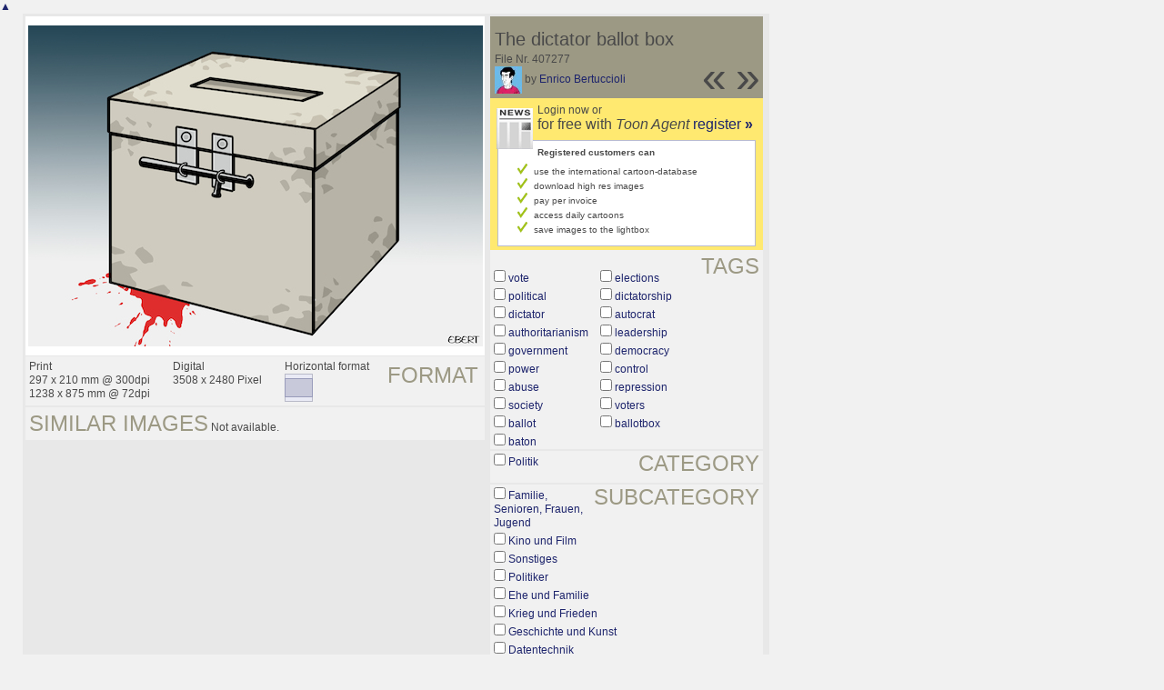

--- FILE ---
content_type: text/html; charset=UTF-8
request_url: https://www.toonpool.com/toonagent/showimage?imageid=407277&offset=7&popup=1
body_size: 2965
content:
<!DOCTYPE html PUBLIC "-//W3C//DTD XHTML 1.0 Strict//EN" "http://www.w3.org/TR/xhtml1/DTD/xhtml1-strict.dtd">
<html xmlns="http://www.w3.org/1999/xhtml" xml:lang="en" lang="en">
<head>
      <meta http-equiv="Content-Type" content="text/html; charset=utf-8" />
  <meta name="description" content="Die Agentur für Cartoons und Illustrationen – hier finden Sie Motive zur Veröffentlichung in Ihrem Print- oder Online-Medium. Cartoons, politische Zeichnungen und Karikaturen sind eine originelle Alternative zum Pressefoto." />
  <meta name="keywords" content="cartoon, toon, toonagent, toon agent, stock image, agentur, agent, digital stock, high resolution, image search, cartoons, caricatures, illustrations, karikaturen, illustrationen, zeichnungen,lustige bilder, lustige cartoons, witze, gags, editorial cartoons, print cartoons, politische cartoons, newscartoons, stock, library, sammlung, business cartoons, wirtschaftscartoons, computer cartoons, cartoonsuche, cartoonstock, cartoonarchiv, archiv" />
  <link rel="alternate" type="application/rss+xml" title="Newest Cartoons" href="https://feeds.feedburner.com/Toonpool" />
  <link rel="shortcut icon" href="/favicon.ico" /> 
  <meta name="viewport" content="width=device-width, initial-scale=1, shrink-to-fit=no">
  <title>toonpool.com Toon Agent | "The dictator ballot box" von Enrico Bertuccioli</title>
  <link rel="preload" href="/misc/d80150ba/bootstrap-5.1.3-dist/css/bootstrap.min.css" as="style" onload="this.onload=null;this.rel='stylesheet'">
<noscript><link href="/misc/d80150ba/bootstrap-5.1.3-dist/css/bootstrap.min.css" rel="stylesheet" integrity="sha384-1BmE4kWBq78iYhFldvKuhfTAU6auU8tT94WrHftjDbrCEXSU1oBoqyl2QvZ6jIW3" crossorigin="anonymous"></noscript>

<script src="/misc/d80150ba/bootstrap-5.1.3-dist/js/bootstrap.bundle.min.js" integrity="sha384-ka7Sk0Gln4gmtz2MlQnikT1wXgYsOg+OMhuP+IlRH9sENBO0LRn5q+8nbTov4+1p" crossorigin="anonymous" defer></script>

<link rel="stylesheet" href="/toonagent/misc/main.css?tcv=41" type="text/css" />
  <script type="text/javascript" src="/toonagent/misc/js/lang.js?tcv=41"></script>
  <script type="text/javascript" src="/toonagent/misc/js/sha1.js?tcv=41"></script>
  <script type="text/javascript" src="/toonagent/misc/js/tp.js?tcv=41"></script>
  <script type="text/javascript" src="/toonagent/misc/js/magnifier.js?tcv=41"></script>
  <script type="text/javascript" src="/toonagent/misc/js/ajax.js?tcv=41"></script>
  <script type="text/javascript" src="/toonagent/misc/js/crossBrowser.js?tcv=41"></script>
  <script type="text/javascript">//<![CDATA[
    function check_form(f) {
      if (window.opener) {
        f.target = window.opener.name;
      }
      var anzTags = f.tags.length;
      var tagsA = new Array();
      for (var i = 0; i < anzTags; i++) {
        if (f.tags[i].checked == true) {
          tagsA.push(encodeURIComponent(f.tags[i].value));
        }
      }
      f.search_qi.value = tagsA.join(' ');
      for (var i = 0; i < anzTags; i++) {
        f.tags[i].checked = false;
      }
      var anzS = f.subcats.length;
      var subA = new Array();
      for (var i = 0; i < anzS; i++) {
        if (f.subcats[i].checked == true) {
          subA.push(f.subcats[i].value);
        }
      }
      if (subA.length > 0) {
        domHelpers.addElement($('searchFormDiv'),'input',{type:'hidden',value:subA.join(','),name:'categories[2]'},{});
        for (var i = 0; i < anzS; i++) {
          f.subcats[i].checked = false;
        }
      }
      return true;
    }
    function linkopener(link) {
      if (window.opener) {
        window.opener.location.href = link;
        window.opener.focus();
      }
    }
  //]]></script>
  <style type="text/css">/*<![CDATA[*/
    .content { width: 890px; }
  /*]]>*/</style>
</head>
<body onload="javascript:magnifier.init();">

<div id="content_center" class="content_column">
  <a class="scrollToTop" id="btn-back-to-top" href="#top">▲</i></a>
  <div class="page_rt">
    <div class="page_lt">
      <div class="page_rb">
        <div class="page_lb">
          <div class="content">
  <div class="content_dark" style="width: 815px;">
    <div style="float: left; width: 505px;">
      <div style="background-color: #FFFFFF; padding: 10px 0px; margin-bottom: 1px; text-align: center;">
        <img src="/user/178869/files/the_dictator_ballot_box_4072775.jpg" alt="The dictator ballot box" title="The dictator ballot box" />
      </div>
      <div class="img_more" style="position: relative;">
        <h4 class="subtitle">Format</h4>
        <div style="float:left;">
          Print<br />
          297 x 210 mm @ 300dpi<br />
          1238 x 875 mm @ 72dpi
        </div>
        <div style="float:left; margin-left:25px;">
          Digital<br />
          3508 x 2480 Pixel
        </div>
        <div style="float:left; margin-left:25px;">
        Horizontal format<br />
        <img src="/toonagent/misc/pics/icons/querformat.gif" alt="Horizontal format" />
        </div>
        <div style="clear:left;"></div>
      </div>
      <div class="img_more">
        <h4>Similar images</h4>
                
        Not available.        <div class="cls"></div>
      </div>
    </div>
    <div style="margin-left: 3px; padding: 0px 3px 3px; float: left; width: 300px;">
      <div style="background-color: #9C9984; padding: 10px 5px 5px; position: relative;">
      	<div style="position: absolute; right: 3px; bottom: 3px;">
					<h2 style="line-height: 0.7em;">»</h2>        </div>
        <div style="position: absolute; right: 40px; bottom: 3px;">
					<h2 style="line-height: 0.7em;">«</h2>				</div>
				
        <h3>The dictator ballot box</h3>        
        <br />
        File Nr. 407277<br />
        <a href="/toonagent/profile?userid=178869" onclick="linkopener(this.href); return false;"><img src="/user/178869/avatar/avatarK.jpg" title="Enrico Bertuccioli's avatar" alt="Enrico Bertuccioli's avatar" style="height: 30px;" /></a> 
        by <a href="/toonagent/profile?userid=178869" onclick="linkopener(this.href); return false;">Enrico Bertuccioli</a>
      </div>
      
              	<div style="background-color: #FFE970; padding: 6px 2px 4px;">
        		<a href="/toonagent/register" class="a_img" onclick="linkopener(this.href); return false;">
        			<img src="/misc/pics/round/si_agentlink.gif" alt="Toon Agent Button" style="float: left; margin: 5px;" />
        		</a>
        		Login now or<br />
        		<span style="font-size: 16px;">for free with <i>Toon Agent</i> <a href="/toonagent/register" onclick="linkopener(this.href); return false;">register <b>»</b></span></a>
        		<div style="border: 1px solid #B9BBD0; background-color: #FFFFFF; font-size: 10px; padding: 5px 20px; margin: 8px 6px 0px;">
							<b>Registered customers can</b>
							<ul style="list-style-image:url(/misc/pics/shop/check.gif); padding-left: 19px; margin: 5px 0px;">
								<li>use the international cartoon-database</li>
								<li>download high res images</li>
								<li>pay per invoice</li>
								<li>access daily cartoons</li>
								<li>save images to the lightbox</li>
							</ul>
						</div>
        	</div>
              
            <div class="img_more" style="position: relative;">
        <form method="get" action="/toonagent/gallery" onsubmit="return check_form(this);"><div id="searchFormDiv">
          <h4 style="float: right;">Tags</h4><br />
          <input type="hidden" name="tags" value="" /><input type="hidden" name="subcats" value="" />
                    <table>
            <tr>
                          <td><input type="checkbox" name="tags" value="vote" /> <a href="/toonagent/gallery?search_qi=vote" onclick="linkopener(this.href); return false;">vote</a></td>
                          <td><input type="checkbox" name="tags" value="elections" /> <a href="/toonagent/gallery?search_qi=elections" onclick="linkopener(this.href); return false;">elections</a></td>
            </tr><tr>              <td><input type="checkbox" name="tags" value="political" /> <a href="/toonagent/gallery?search_qi=political" onclick="linkopener(this.href); return false;">political</a></td>
                          <td><input type="checkbox" name="tags" value="dictatorship" /> <a href="/toonagent/gallery?search_qi=dictatorship" onclick="linkopener(this.href); return false;">dictatorship</a></td>
            </tr><tr>              <td><input type="checkbox" name="tags" value="dictator" /> <a href="/toonagent/gallery?search_qi=dictator" onclick="linkopener(this.href); return false;">dictator</a></td>
                          <td><input type="checkbox" name="tags" value="autocrat" /> <a href="/toonagent/gallery?search_qi=autocrat" onclick="linkopener(this.href); return false;">autocrat</a></td>
            </tr><tr>              <td><input type="checkbox" name="tags" value="authoritarianism" /> <a href="/toonagent/gallery?search_qi=authoritarianism" onclick="linkopener(this.href); return false;">authoritarianism</a></td>
                          <td><input type="checkbox" name="tags" value="leadership" /> <a href="/toonagent/gallery?search_qi=leadership" onclick="linkopener(this.href); return false;">leadership</a></td>
            </tr><tr>              <td><input type="checkbox" name="tags" value="government" /> <a href="/toonagent/gallery?search_qi=government" onclick="linkopener(this.href); return false;">government</a></td>
                          <td><input type="checkbox" name="tags" value="democracy" /> <a href="/toonagent/gallery?search_qi=democracy" onclick="linkopener(this.href); return false;">democracy</a></td>
            </tr><tr>              <td><input type="checkbox" name="tags" value="power" /> <a href="/toonagent/gallery?search_qi=power" onclick="linkopener(this.href); return false;">power</a></td>
                          <td><input type="checkbox" name="tags" value="control" /> <a href="/toonagent/gallery?search_qi=control" onclick="linkopener(this.href); return false;">control</a></td>
            </tr><tr>              <td><input type="checkbox" name="tags" value="abuse" /> <a href="/toonagent/gallery?search_qi=abuse" onclick="linkopener(this.href); return false;">abuse</a></td>
                          <td><input type="checkbox" name="tags" value="repression" /> <a href="/toonagent/gallery?search_qi=repression" onclick="linkopener(this.href); return false;">repression</a></td>
            </tr><tr>              <td><input type="checkbox" name="tags" value="society" /> <a href="/toonagent/gallery?search_qi=society" onclick="linkopener(this.href); return false;">society</a></td>
                          <td><input type="checkbox" name="tags" value="voters" /> <a href="/toonagent/gallery?search_qi=voters" onclick="linkopener(this.href); return false;">voters</a></td>
            </tr><tr>              <td><input type="checkbox" name="tags" value="ballot" /> <a href="/toonagent/gallery?search_qi=ballot" onclick="linkopener(this.href); return false;">ballot</a></td>
                          <td><input type="checkbox" name="tags" value="ballotbox" /> <a href="/toonagent/gallery?search_qi=ballotbox" onclick="linkopener(this.href); return false;">ballotbox</a></td>
            </tr><tr>              <td><input type="checkbox" name="tags" value="baton" /> <a href="/toonagent/gallery?search_qi=baton" onclick="linkopener(this.href); return false;">baton</a></td>
                        </tr>
          </table>          
          <div class="img_comline"></div>
          <h4 style="float: right;">Category</h4>
          <input type="checkbox" name="category" value="2" /> <a href="/toonagent/gallery?categories[2]=" onclick="linkopener(this.href); return false;">Politik</a><br /><br />
          <div class="img_comline"></div>
          <h4 style="float: right;">Subcategory</h4>
                    <input type="checkbox" name="subcats" value="29" /> <a href="/toonagent/gallery?categories[2]=29" onclick="linkopener(this.href); return false;">Familie, Senioren, Frauen, Jugend</a><br />
                    <input type="checkbox" name="subcats" value="53" /> <a href="/toonagent/gallery?categories[2]=53" onclick="linkopener(this.href); return false;">Kino und Film</a><br />
                    <input type="checkbox" name="subcats" value="57" /> <a href="/toonagent/gallery?categories[2]=57" onclick="linkopener(this.href); return false;">Sonstiges</a><br />
                    <input type="checkbox" name="subcats" value="88" /> <a href="/toonagent/gallery?categories[2]=88" onclick="linkopener(this.href); return false;">Politiker</a><br />
                    <input type="checkbox" name="subcats" value="101" /> <a href="/toonagent/gallery?categories[2]=101" onclick="linkopener(this.href); return false;">Ehe und Familie</a><br />
                    <input type="checkbox" name="subcats" value="124" /> <a href="/toonagent/gallery?categories[2]=124" onclick="linkopener(this.href); return false;">Krieg und Frieden</a><br />
                    <input type="checkbox" name="subcats" value="139" /> <a href="/toonagent/gallery?categories[2]=139" onclick="linkopener(this.href); return false;">Geschichte und Kunst</a><br />
                    <input type="checkbox" name="subcats" value="151" /> <a href="/toonagent/gallery?categories[2]=151" onclick="linkopener(this.href); return false;">Datentechnik</a><br />
          <br />
          <div class="img_comline"></div>
          <h4 style="float: right;">Country</h4>
          <input type="checkbox" name="country" value="74" /> <a href="/toonagent/gallery?country=74" onclick="linkopener(this.href); return false;">Deutschland</a><br /><br />
          <div class="img_comline"></div>
          <h4 style="float: right;">Language</h4>
          <input type="checkbox" name="language" value="59" /> <a href="/toonagent/gallery?language=59" onclick="linkopener(this.href); return false;">ohne text</a><br /><br />
          <div class="img_comline"></div>
          <h4 style="float: right;">Technique</h4>
          <input type="checkbox" name="technique" value="1" /> <a href="/toonagent/gallery?technique=1" onclick="linkopener(this.href); return false;">Andere</a><br /><br />
          <input type="hidden" value="1" name="method" />
          <input type="hidden" value="" name="search_qi" />
          <input value="&nbsp;&nbsp;Search" type="submit" />
        </div></form>
      </div>
          </div>
    <div class="cls"></div>
  </div>


          </div>
        </div>
      </div>
    </div>
  </div>
</div>

  <div id="magnifier"></div>
  

<script src="/misc/d80150ba/bootstrap-5.1.3-dist/js/bootstrap-extras.js" crossorigin="anonymous" defer></script>
</body>
</html>
